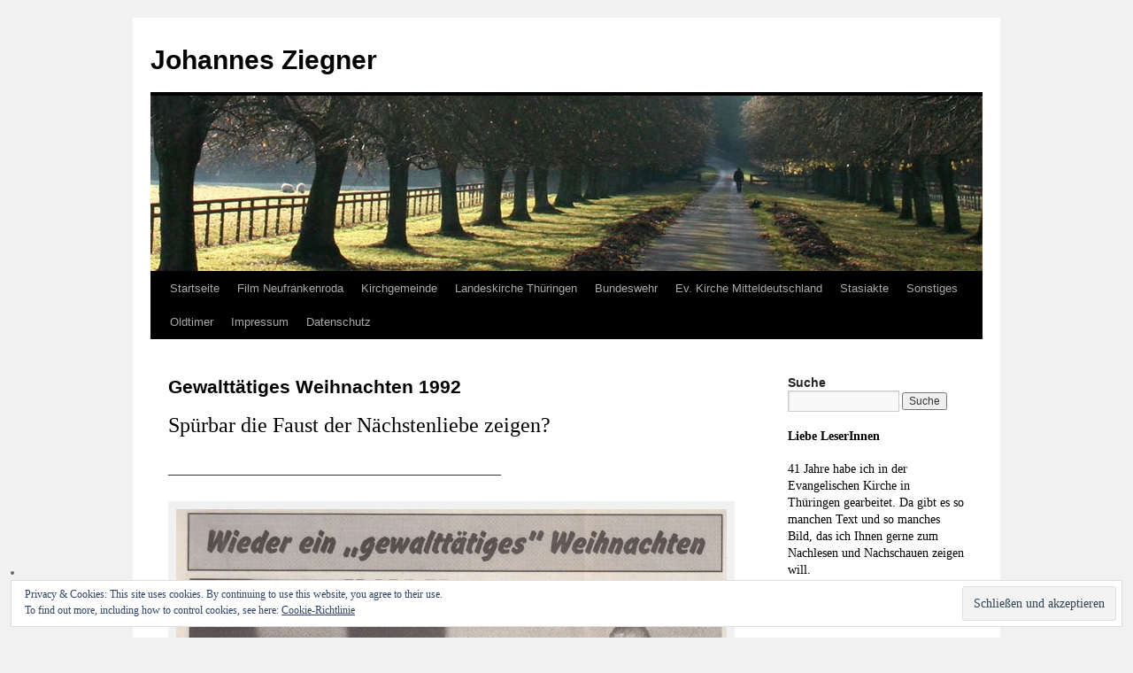

--- FILE ---
content_type: text/html; charset=UTF-8
request_url: https://www.johannes-ziegner.de/kirchgemeinde/crock-oberwind/gewalttaetiges-weihnachten-1992/
body_size: 16915
content:
<!DOCTYPE html>
<html lang="de-DE">
<head>
<meta charset="UTF-8" />
<title>
Gewalttätiges Weihnachten 1992 | Johannes Ziegner	</title>
<link rel="profile" href="https://gmpg.org/xfn/11" />
<!-- <link rel="stylesheet" type="text/css" media="all" href="https://www.johannes-ziegner.de/wp-content/themes/twentyten/style.css?ver=20240716" /> -->
<link rel="pingback" href="https://www.johannes-ziegner.de/xmlrpc.php">
<meta name='robots' content='max-image-preview:large' />
<link rel='dns-prefetch' href='//www.johannes-ziegner.de' />
<link rel='dns-prefetch' href='//stats.wp.com' />
<link rel='dns-prefetch' href='//v0.wordpress.com' />
<link rel='dns-prefetch' href='//i0.wp.com' />
<link rel="alternate" type="application/rss+xml" title="Johannes Ziegner &raquo; Feed" href="https://www.johannes-ziegner.de/feed/" />
<link rel="alternate" type="application/rss+xml" title="Johannes Ziegner &raquo; Kommentar-Feed" href="https://www.johannes-ziegner.de/comments/feed/" />
<!-- <link rel='stylesheet' id='wp-block-library-css' href='https://www.johannes-ziegner.de/wp-includes/css/dist/block-library/style.min.css?ver=6.6.1' type='text/css' media='all' /> -->
<link rel="stylesheet" type="text/css" href="//www.johannes-ziegner.de/wp-content/cache/wpfc-minified/7khzlevn/602s5.css" media="all"/>
<style id='wp-block-library-theme-inline-css' type='text/css'>
.wp-block-audio :where(figcaption){color:#555;font-size:13px;text-align:center}.is-dark-theme .wp-block-audio :where(figcaption){color:#ffffffa6}.wp-block-audio{margin:0 0 1em}.wp-block-code{border:1px solid #ccc;border-radius:4px;font-family:Menlo,Consolas,monaco,monospace;padding:.8em 1em}.wp-block-embed :where(figcaption){color:#555;font-size:13px;text-align:center}.is-dark-theme .wp-block-embed :where(figcaption){color:#ffffffa6}.wp-block-embed{margin:0 0 1em}.blocks-gallery-caption{color:#555;font-size:13px;text-align:center}.is-dark-theme .blocks-gallery-caption{color:#ffffffa6}:root :where(.wp-block-image figcaption){color:#555;font-size:13px;text-align:center}.is-dark-theme :root :where(.wp-block-image figcaption){color:#ffffffa6}.wp-block-image{margin:0 0 1em}.wp-block-pullquote{border-bottom:4px solid;border-top:4px solid;color:currentColor;margin-bottom:1.75em}.wp-block-pullquote cite,.wp-block-pullquote footer,.wp-block-pullquote__citation{color:currentColor;font-size:.8125em;font-style:normal;text-transform:uppercase}.wp-block-quote{border-left:.25em solid;margin:0 0 1.75em;padding-left:1em}.wp-block-quote cite,.wp-block-quote footer{color:currentColor;font-size:.8125em;font-style:normal;position:relative}.wp-block-quote.has-text-align-right{border-left:none;border-right:.25em solid;padding-left:0;padding-right:1em}.wp-block-quote.has-text-align-center{border:none;padding-left:0}.wp-block-quote.is-large,.wp-block-quote.is-style-large,.wp-block-quote.is-style-plain{border:none}.wp-block-search .wp-block-search__label{font-weight:700}.wp-block-search__button{border:1px solid #ccc;padding:.375em .625em}:where(.wp-block-group.has-background){padding:1.25em 2.375em}.wp-block-separator.has-css-opacity{opacity:.4}.wp-block-separator{border:none;border-bottom:2px solid;margin-left:auto;margin-right:auto}.wp-block-separator.has-alpha-channel-opacity{opacity:1}.wp-block-separator:not(.is-style-wide):not(.is-style-dots){width:100px}.wp-block-separator.has-background:not(.is-style-dots){border-bottom:none;height:1px}.wp-block-separator.has-background:not(.is-style-wide):not(.is-style-dots){height:2px}.wp-block-table{margin:0 0 1em}.wp-block-table td,.wp-block-table th{word-break:normal}.wp-block-table :where(figcaption){color:#555;font-size:13px;text-align:center}.is-dark-theme .wp-block-table :where(figcaption){color:#ffffffa6}.wp-block-video :where(figcaption){color:#555;font-size:13px;text-align:center}.is-dark-theme .wp-block-video :where(figcaption){color:#ffffffa6}.wp-block-video{margin:0 0 1em}:root :where(.wp-block-template-part.has-background){margin-bottom:0;margin-top:0;padding:1.25em 2.375em}
</style>
<!-- <link rel='stylesheet' id='mediaelement-css' href='https://www.johannes-ziegner.de/wp-includes/js/mediaelement/mediaelementplayer-legacy.min.css?ver=4.2.17' type='text/css' media='all' /> -->
<!-- <link rel='stylesheet' id='wp-mediaelement-css' href='https://www.johannes-ziegner.de/wp-includes/js/mediaelement/wp-mediaelement.min.css?ver=6.6.1' type='text/css' media='all' /> -->
<link rel="stylesheet" type="text/css" href="//www.johannes-ziegner.de/wp-content/cache/wpfc-minified/fqd0jz89/2bx18.css" media="all"/>
<style id='jetpack-sharing-buttons-style-inline-css' type='text/css'>
.jetpack-sharing-buttons__services-list{display:flex;flex-direction:row;flex-wrap:wrap;gap:0;list-style-type:none;margin:5px;padding:0}.jetpack-sharing-buttons__services-list.has-small-icon-size{font-size:12px}.jetpack-sharing-buttons__services-list.has-normal-icon-size{font-size:16px}.jetpack-sharing-buttons__services-list.has-large-icon-size{font-size:24px}.jetpack-sharing-buttons__services-list.has-huge-icon-size{font-size:36px}@media print{.jetpack-sharing-buttons__services-list{display:none!important}}.editor-styles-wrapper .wp-block-jetpack-sharing-buttons{gap:0;padding-inline-start:0}ul.jetpack-sharing-buttons__services-list.has-background{padding:1.25em 2.375em}
</style>
<style id='classic-theme-styles-inline-css' type='text/css'>
/*! This file is auto-generated */
.wp-block-button__link{color:#fff;background-color:#32373c;border-radius:9999px;box-shadow:none;text-decoration:none;padding:calc(.667em + 2px) calc(1.333em + 2px);font-size:1.125em}.wp-block-file__button{background:#32373c;color:#fff;text-decoration:none}
</style>
<style id='global-styles-inline-css' type='text/css'>
:root{--wp--preset--aspect-ratio--square: 1;--wp--preset--aspect-ratio--4-3: 4/3;--wp--preset--aspect-ratio--3-4: 3/4;--wp--preset--aspect-ratio--3-2: 3/2;--wp--preset--aspect-ratio--2-3: 2/3;--wp--preset--aspect-ratio--16-9: 16/9;--wp--preset--aspect-ratio--9-16: 9/16;--wp--preset--color--black: #000;--wp--preset--color--cyan-bluish-gray: #abb8c3;--wp--preset--color--white: #fff;--wp--preset--color--pale-pink: #f78da7;--wp--preset--color--vivid-red: #cf2e2e;--wp--preset--color--luminous-vivid-orange: #ff6900;--wp--preset--color--luminous-vivid-amber: #fcb900;--wp--preset--color--light-green-cyan: #7bdcb5;--wp--preset--color--vivid-green-cyan: #00d084;--wp--preset--color--pale-cyan-blue: #8ed1fc;--wp--preset--color--vivid-cyan-blue: #0693e3;--wp--preset--color--vivid-purple: #9b51e0;--wp--preset--color--blue: #0066cc;--wp--preset--color--medium-gray: #666;--wp--preset--color--light-gray: #f1f1f1;--wp--preset--gradient--vivid-cyan-blue-to-vivid-purple: linear-gradient(135deg,rgba(6,147,227,1) 0%,rgb(155,81,224) 100%);--wp--preset--gradient--light-green-cyan-to-vivid-green-cyan: linear-gradient(135deg,rgb(122,220,180) 0%,rgb(0,208,130) 100%);--wp--preset--gradient--luminous-vivid-amber-to-luminous-vivid-orange: linear-gradient(135deg,rgba(252,185,0,1) 0%,rgba(255,105,0,1) 100%);--wp--preset--gradient--luminous-vivid-orange-to-vivid-red: linear-gradient(135deg,rgba(255,105,0,1) 0%,rgb(207,46,46) 100%);--wp--preset--gradient--very-light-gray-to-cyan-bluish-gray: linear-gradient(135deg,rgb(238,238,238) 0%,rgb(169,184,195) 100%);--wp--preset--gradient--cool-to-warm-spectrum: linear-gradient(135deg,rgb(74,234,220) 0%,rgb(151,120,209) 20%,rgb(207,42,186) 40%,rgb(238,44,130) 60%,rgb(251,105,98) 80%,rgb(254,248,76) 100%);--wp--preset--gradient--blush-light-purple: linear-gradient(135deg,rgb(255,206,236) 0%,rgb(152,150,240) 100%);--wp--preset--gradient--blush-bordeaux: linear-gradient(135deg,rgb(254,205,165) 0%,rgb(254,45,45) 50%,rgb(107,0,62) 100%);--wp--preset--gradient--luminous-dusk: linear-gradient(135deg,rgb(255,203,112) 0%,rgb(199,81,192) 50%,rgb(65,88,208) 100%);--wp--preset--gradient--pale-ocean: linear-gradient(135deg,rgb(255,245,203) 0%,rgb(182,227,212) 50%,rgb(51,167,181) 100%);--wp--preset--gradient--electric-grass: linear-gradient(135deg,rgb(202,248,128) 0%,rgb(113,206,126) 100%);--wp--preset--gradient--midnight: linear-gradient(135deg,rgb(2,3,129) 0%,rgb(40,116,252) 100%);--wp--preset--font-size--small: 13px;--wp--preset--font-size--medium: 20px;--wp--preset--font-size--large: 36px;--wp--preset--font-size--x-large: 42px;--wp--preset--spacing--20: 0.44rem;--wp--preset--spacing--30: 0.67rem;--wp--preset--spacing--40: 1rem;--wp--preset--spacing--50: 1.5rem;--wp--preset--spacing--60: 2.25rem;--wp--preset--spacing--70: 3.38rem;--wp--preset--spacing--80: 5.06rem;--wp--preset--shadow--natural: 6px 6px 9px rgba(0, 0, 0, 0.2);--wp--preset--shadow--deep: 12px 12px 50px rgba(0, 0, 0, 0.4);--wp--preset--shadow--sharp: 6px 6px 0px rgba(0, 0, 0, 0.2);--wp--preset--shadow--outlined: 6px 6px 0px -3px rgba(255, 255, 255, 1), 6px 6px rgba(0, 0, 0, 1);--wp--preset--shadow--crisp: 6px 6px 0px rgba(0, 0, 0, 1);}:where(.is-layout-flex){gap: 0.5em;}:where(.is-layout-grid){gap: 0.5em;}body .is-layout-flex{display: flex;}.is-layout-flex{flex-wrap: wrap;align-items: center;}.is-layout-flex > :is(*, div){margin: 0;}body .is-layout-grid{display: grid;}.is-layout-grid > :is(*, div){margin: 0;}:where(.wp-block-columns.is-layout-flex){gap: 2em;}:where(.wp-block-columns.is-layout-grid){gap: 2em;}:where(.wp-block-post-template.is-layout-flex){gap: 1.25em;}:where(.wp-block-post-template.is-layout-grid){gap: 1.25em;}.has-black-color{color: var(--wp--preset--color--black) !important;}.has-cyan-bluish-gray-color{color: var(--wp--preset--color--cyan-bluish-gray) !important;}.has-white-color{color: var(--wp--preset--color--white) !important;}.has-pale-pink-color{color: var(--wp--preset--color--pale-pink) !important;}.has-vivid-red-color{color: var(--wp--preset--color--vivid-red) !important;}.has-luminous-vivid-orange-color{color: var(--wp--preset--color--luminous-vivid-orange) !important;}.has-luminous-vivid-amber-color{color: var(--wp--preset--color--luminous-vivid-amber) !important;}.has-light-green-cyan-color{color: var(--wp--preset--color--light-green-cyan) !important;}.has-vivid-green-cyan-color{color: var(--wp--preset--color--vivid-green-cyan) !important;}.has-pale-cyan-blue-color{color: var(--wp--preset--color--pale-cyan-blue) !important;}.has-vivid-cyan-blue-color{color: var(--wp--preset--color--vivid-cyan-blue) !important;}.has-vivid-purple-color{color: var(--wp--preset--color--vivid-purple) !important;}.has-black-background-color{background-color: var(--wp--preset--color--black) !important;}.has-cyan-bluish-gray-background-color{background-color: var(--wp--preset--color--cyan-bluish-gray) !important;}.has-white-background-color{background-color: var(--wp--preset--color--white) !important;}.has-pale-pink-background-color{background-color: var(--wp--preset--color--pale-pink) !important;}.has-vivid-red-background-color{background-color: var(--wp--preset--color--vivid-red) !important;}.has-luminous-vivid-orange-background-color{background-color: var(--wp--preset--color--luminous-vivid-orange) !important;}.has-luminous-vivid-amber-background-color{background-color: var(--wp--preset--color--luminous-vivid-amber) !important;}.has-light-green-cyan-background-color{background-color: var(--wp--preset--color--light-green-cyan) !important;}.has-vivid-green-cyan-background-color{background-color: var(--wp--preset--color--vivid-green-cyan) !important;}.has-pale-cyan-blue-background-color{background-color: var(--wp--preset--color--pale-cyan-blue) !important;}.has-vivid-cyan-blue-background-color{background-color: var(--wp--preset--color--vivid-cyan-blue) !important;}.has-vivid-purple-background-color{background-color: var(--wp--preset--color--vivid-purple) !important;}.has-black-border-color{border-color: var(--wp--preset--color--black) !important;}.has-cyan-bluish-gray-border-color{border-color: var(--wp--preset--color--cyan-bluish-gray) !important;}.has-white-border-color{border-color: var(--wp--preset--color--white) !important;}.has-pale-pink-border-color{border-color: var(--wp--preset--color--pale-pink) !important;}.has-vivid-red-border-color{border-color: var(--wp--preset--color--vivid-red) !important;}.has-luminous-vivid-orange-border-color{border-color: var(--wp--preset--color--luminous-vivid-orange) !important;}.has-luminous-vivid-amber-border-color{border-color: var(--wp--preset--color--luminous-vivid-amber) !important;}.has-light-green-cyan-border-color{border-color: var(--wp--preset--color--light-green-cyan) !important;}.has-vivid-green-cyan-border-color{border-color: var(--wp--preset--color--vivid-green-cyan) !important;}.has-pale-cyan-blue-border-color{border-color: var(--wp--preset--color--pale-cyan-blue) !important;}.has-vivid-cyan-blue-border-color{border-color: var(--wp--preset--color--vivid-cyan-blue) !important;}.has-vivid-purple-border-color{border-color: var(--wp--preset--color--vivid-purple) !important;}.has-vivid-cyan-blue-to-vivid-purple-gradient-background{background: var(--wp--preset--gradient--vivid-cyan-blue-to-vivid-purple) !important;}.has-light-green-cyan-to-vivid-green-cyan-gradient-background{background: var(--wp--preset--gradient--light-green-cyan-to-vivid-green-cyan) !important;}.has-luminous-vivid-amber-to-luminous-vivid-orange-gradient-background{background: var(--wp--preset--gradient--luminous-vivid-amber-to-luminous-vivid-orange) !important;}.has-luminous-vivid-orange-to-vivid-red-gradient-background{background: var(--wp--preset--gradient--luminous-vivid-orange-to-vivid-red) !important;}.has-very-light-gray-to-cyan-bluish-gray-gradient-background{background: var(--wp--preset--gradient--very-light-gray-to-cyan-bluish-gray) !important;}.has-cool-to-warm-spectrum-gradient-background{background: var(--wp--preset--gradient--cool-to-warm-spectrum) !important;}.has-blush-light-purple-gradient-background{background: var(--wp--preset--gradient--blush-light-purple) !important;}.has-blush-bordeaux-gradient-background{background: var(--wp--preset--gradient--blush-bordeaux) !important;}.has-luminous-dusk-gradient-background{background: var(--wp--preset--gradient--luminous-dusk) !important;}.has-pale-ocean-gradient-background{background: var(--wp--preset--gradient--pale-ocean) !important;}.has-electric-grass-gradient-background{background: var(--wp--preset--gradient--electric-grass) !important;}.has-midnight-gradient-background{background: var(--wp--preset--gradient--midnight) !important;}.has-small-font-size{font-size: var(--wp--preset--font-size--small) !important;}.has-medium-font-size{font-size: var(--wp--preset--font-size--medium) !important;}.has-large-font-size{font-size: var(--wp--preset--font-size--large) !important;}.has-x-large-font-size{font-size: var(--wp--preset--font-size--x-large) !important;}
:where(.wp-block-post-template.is-layout-flex){gap: 1.25em;}:where(.wp-block-post-template.is-layout-grid){gap: 1.25em;}
:where(.wp-block-columns.is-layout-flex){gap: 2em;}:where(.wp-block-columns.is-layout-grid){gap: 2em;}
:root :where(.wp-block-pullquote){font-size: 1.5em;line-height: 1.6;}
</style>
<!-- <link rel='stylesheet' id='twentyten-block-style-css' href='https://www.johannes-ziegner.de/wp-content/themes/twentyten/blocks.css?ver=20230627' type='text/css' media='all' /> -->
<!-- <link rel='stylesheet' id='recent-posts-widget-with-thumbnails-public-style-css' href='https://www.johannes-ziegner.de/wp-content/plugins/recent-posts-widget-with-thumbnails/public.css?ver=7.1.1' type='text/css' media='all' /> -->
<!-- <link rel='stylesheet' id='jetpack_css-css' href='https://www.johannes-ziegner.de/wp-content/plugins/jetpack/css/jetpack.css?ver=13.7' type='text/css' media='all' /> -->
<link rel="stylesheet" type="text/css" href="//www.johannes-ziegner.de/wp-content/cache/wpfc-minified/96osdgn2/2bx18.css" media="all"/>
<link rel="https://api.w.org/" href="https://www.johannes-ziegner.de/wp-json/" /><link rel="alternate" title="JSON" type="application/json" href="https://www.johannes-ziegner.de/wp-json/wp/v2/pages/8679" /><link rel="EditURI" type="application/rsd+xml" title="RSD" href="https://www.johannes-ziegner.de/xmlrpc.php?rsd" />
<meta name="generator" content="WordPress 6.6.1" />
<link rel="canonical" href="https://www.johannes-ziegner.de/kirchgemeinde/crock-oberwind/gewalttaetiges-weihnachten-1992/" />
<link rel='shortlink' href='https://wp.me/P7kleC-2fZ' />
<link rel="alternate" title="oEmbed (JSON)" type="application/json+oembed" href="https://www.johannes-ziegner.de/wp-json/oembed/1.0/embed?url=https%3A%2F%2Fwww.johannes-ziegner.de%2Fkirchgemeinde%2Fcrock-oberwind%2Fgewalttaetiges-weihnachten-1992%2F" />
<link rel="alternate" title="oEmbed (XML)" type="text/xml+oembed" href="https://www.johannes-ziegner.de/wp-json/oembed/1.0/embed?url=https%3A%2F%2Fwww.johannes-ziegner.de%2Fkirchgemeinde%2Fcrock-oberwind%2Fgewalttaetiges-weihnachten-1992%2F&#038;format=xml" />
<style>/* CSS added by WP Meta and Date Remover*/.entry-meta {display:none !important;}
.home .entry-meta { display: none; }
.entry-footer {display:none !important;}
.home .entry-footer { display: none; }</style>	<style>img#wpstats{display:none}</style>
</head>
<body class="page-template-default page page-id-8679 page-child parent-pageid-958">
<div id="wrapper" class="hfeed">
<div id="header">
<div id="masthead">
<div id="branding" role="banner">
<div id="site-title">
<span>
<a href="https://www.johannes-ziegner.de/" rel="home">Johannes Ziegner</a>
</span>
</div>
<div id="site-description"></div>
<img src="https://www.johannes-ziegner.de/wp-content/themes/twentyten/images/headers/path.jpg" width="940" height="198" alt="Johannes Ziegner" decoding="async" fetchpriority="high" />			</div><!-- #branding -->
<div id="access" role="navigation">
<div class="skip-link screen-reader-text"><a href="#content">Zum Inhalt springen</a></div>
<div class="menu-header"><ul id="menu-indiv-menue" class="menu"><li id="menu-item-5333" class="menu-item menu-item-type-custom menu-item-object-custom menu-item-home menu-item-5333"><a href="https://www.johannes-ziegner.de/">Startseite</a></li>
<li id="menu-item-10180" class="menu-item menu-item-type-taxonomy menu-item-object-category menu-item-has-children menu-item-10180"><a href="https://www.johannes-ziegner.de/category/ich-will-bauer-werden/">Film Neufrankenroda</a>
<ul class="sub-menu">
<li id="menu-item-10086" class="menu-item menu-item-type-post_type menu-item-object-post menu-item-10086"><a href="https://www.johannes-ziegner.de/ich-will-bauer-werden/buchveroeffentlichung-2015/">„Ich will Bauer werden“</a></li>
<li id="menu-item-10090" class="menu-item menu-item-type-post_type menu-item-object-post menu-item-10090"><a href="https://www.johannes-ziegner.de/ich-will-bauer-werden/filmplakat-2016/">Filmplakat 2016</a></li>
<li id="menu-item-10098" class="menu-item menu-item-type-post_type menu-item-object-post menu-item-10098"><a href="https://www.johannes-ziegner.de/ich-will-bauer-werden/der-film-ich-will-bauer-werden/">Der Film „Ich will Bauer werden“</a></li>
<li id="menu-item-10105" class="menu-item menu-item-type-post_type menu-item-object-post menu-item-10105"><a href="https://www.johannes-ziegner.de/ich-will-bauer-werden/filmset-und-premiere/">Filmset und Premiere</a></li>
<li id="menu-item-10110" class="menu-item menu-item-type-post_type menu-item-object-post menu-item-10110"><a href="https://www.johannes-ziegner.de/ich-will-bauer-werden/suedthueringer-zeitung-suhl-2016/">„Südthüringer Zeitung“ Suhl 2016</a></li>
<li id="menu-item-10123" class="menu-item menu-item-type-post_type menu-item-object-post menu-item-10123"><a href="https://www.johannes-ziegner.de/ich-will-bauer-werden/gothaer-allgemeine-2016/">„Gothaer Allgemeine“ 2016</a></li>
<li id="menu-item-10133" class="menu-item menu-item-type-post_type menu-item-object-post menu-item-10133"><a href="https://www.johannes-ziegner.de/ich-will-bauer-werden/bauern-zeitung-2017/">„Bauern-Zeitung“ 2017</a></li>
<li id="menu-item-10143" class="menu-item menu-item-type-post_type menu-item-object-post menu-item-10143"><a href="https://www.johannes-ziegner.de/ich-will-bauer-werden/grosses-kino-am-martin-luther-gymnasium/">Großes Kino am Martin-Luther-Gymnasium</a></li>
<li id="menu-item-10149" class="menu-item menu-item-type-post_type menu-item-object-post menu-item-10149"><a href="https://www.johannes-ziegner.de/ich-will-bauer-werden/arbeitszeugnis-christoph-ziegner-1946/">Arbeitszeugnis Christoph Ziegner 1946</a></li>
<li id="menu-item-10155" class="menu-item menu-item-type-post_type menu-item-object-post menu-item-10155"><a href="https://www.johannes-ziegner.de/ich-will-bauer-werden/besatzungsmacht-neufrankenroda-1945/">Besatzungsmacht Neufrankenroda 1945</a></li>
</ul>
</li>
<li id="menu-item-7219" class="menu-item menu-item-type-taxonomy menu-item-object-category menu-item-has-children menu-item-7219"><a href="https://www.johannes-ziegner.de/category/kirchgemeinde/">Kirchgemeinde</a>
<ul class="sub-menu">
<li id="menu-item-7259" class="menu-item menu-item-type-taxonomy menu-item-object-category menu-item-has-children menu-item-7259"><a href="https://www.johannes-ziegner.de/category/kirchgemeinde/crock-oberwind/">Crock-Oberwind</a>
<ul class="sub-menu">
<li id="menu-item-9637" class="menu-item menu-item-type-post_type menu-item-object-post menu-item-9637"><a href="https://www.johannes-ziegner.de/kirchgemeinde/crock-oberwind/bilder-kirchgemeinde-crock/">Bilder Kirchgemeinde Crock</a></li>
<li id="menu-item-8836" class="menu-item menu-item-type-post_type menu-item-object-post menu-item-8836"><a href="https://www.johannes-ziegner.de/kirchgemeinde/crock-oberwind/urkunde-crock-1152/">Urkunde Crock 1152</a></li>
<li id="menu-item-8841" class="menu-item menu-item-type-post_type menu-item-object-post menu-item-8841"><a href="https://www.johannes-ziegner.de/kirchgemeinde/crock-oberwind/schenkungsurkunde-1353/">Schenkungsurkunde von 1353</a></li>
<li id="menu-item-8808" class="menu-item menu-item-type-post_type menu-item-object-post menu-item-has-children menu-item-8808"><a href="https://www.johannes-ziegner.de/kirchgemeinde/crock-oberwind/crocker-pfarrhaus-1980-1994/">Crocker Pfarrhaus / Pfarrgarten 1980-1994</a>
<ul class="sub-menu">
<li id="menu-item-8513" class="menu-item menu-item-type-post_type menu-item-object-post menu-item-8513"><a href="https://www.johannes-ziegner.de/kirchgemeinde/crock-oberwind/ordination-pfarrer-ziegner-1982/">Ordination Pfarrer Ziegner 1982</a></li>
<li id="menu-item-8360" class="menu-item menu-item-type-post_type menu-item-object-post menu-item-has-children menu-item-8360"><a href="https://www.johannes-ziegner.de/kirchgemeinde/crock-oberwind/500-jahre-st-veit-kirche-crock-1989/">500 Jahre St.Veit-Kirche Crock 1989</a>
<ul class="sub-menu">
<li id="menu-item-8859" class="menu-item menu-item-type-post_type menu-item-object-post menu-item-8859"><a href="https://www.johannes-ziegner.de/allgemein/kirchensanierung-in-crock-1982-1985/">Renovierung Crocker Kirche 1982-1985</a></li>
<li id="menu-item-10591" class="menu-item menu-item-type-post_type menu-item-object-post menu-item-10591"><a href="https://www.johannes-ziegner.de/kirchgemeinde/crock-oberwind/christlicher-hauskalender-kirche-crock/">Christlicher Hauskalender Kirche Crock</a></li>
<li id="menu-item-10037" class="menu-item menu-item-type-post_type menu-item-object-post menu-item-10037"><a href="https://www.johannes-ziegner.de/kirchgemeinde/crock-oberwind/kirchenfest-crock-1983/">Kirchenfest Crock 1983</a></li>
<li id="menu-item-10016" class="menu-item menu-item-type-post_type menu-item-object-post menu-item-10016"><a href="https://www.johannes-ziegner.de/kirchgemeinde/crock-oberwind/glockenweihe-crock-1986/">Glockenweihe Crock 1986</a></li>
<li id="menu-item-10022" class="menu-item menu-item-type-post_type menu-item-object-post menu-item-10022"><a href="https://www.johannes-ziegner.de/kirchgemeinde/crock-oberwind/glockenturm-kirche-crock/">Glockenturm Kirche Crock</a></li>
<li id="menu-item-10671" class="menu-item menu-item-type-post_type menu-item-object-post menu-item-10671"><a href="https://www.johannes-ziegner.de/kirchgemeinde/crock-oberwind/glockenmotoren-st-veits-kirche-crock-kaputt-wie-weiter/">Glockenmotoren Kirche Crock 1987 kaputt, wie weiter ?</a></li>
<li id="menu-item-8865" class="menu-item menu-item-type-post_type menu-item-object-post menu-item-8865"><a href="https://www.johannes-ziegner.de/kirchgemeinde/crock-oberwind/bilder-renovierung-kirche-crock/">Bilder Renovierung Kirche Crock</a></li>
<li id="menu-item-8410" class="menu-item menu-item-type-post_type menu-item-object-post menu-item-8410"><a href="https://www.johannes-ziegner.de/kirchgemeinde/crock-oberwind/gedenktafel-renovierung-kirche-crock-1985/">Gedenktafel Renovierung Kirche Crock 1985</a></li>
<li id="menu-item-10027" class="menu-item menu-item-type-post_type menu-item-object-post menu-item-10027"><a href="https://www.johannes-ziegner.de/kirchgemeinde/crock-oberwind/wuppertaler-posaunenchor-kommt-1989/">Wuppertaler Posaunenchor kommt 1989</a></li>
<li id="menu-item-10002" class="menu-item menu-item-type-post_type menu-item-object-post menu-item-10002"><a href="https://www.johannes-ziegner.de/kirchgemeinde/crock-oberwind/500-jahre-st-veits-kirche-crock-2-festwochen/">500 Jahre St. Veits-Kirche Crock – 2 Festwochen</a></li>
<li id="menu-item-10006" class="menu-item menu-item-type-post_type menu-item-object-post menu-item-10006"><a href="https://www.johannes-ziegner.de/kirchgemeinde/crock-oberwind/festwoche-kirche-crock-1989-kinderprogramm/">Festwoche Kirche Crock 1989 – Kinderprogramm</a></li>
<li id="menu-item-9038" class="menu-item menu-item-type-post_type menu-item-object-post menu-item-9038"><a href="https://www.johannes-ziegner.de/kirchgemeinde/crock-oberwind/der-nikolaus-kommt-nach-crock-1983/">Der Nikolaus kommt nach Crock 1983</a></li>
<li id="menu-item-9016" class="menu-item menu-item-type-post_type menu-item-object-post menu-item-9016"><a href="https://www.johannes-ziegner.de/kirchgemeinde/crock-oberwind/kirchenfest-crock-1984/">Kirchenfest Crock 1984</a></li>
<li id="menu-item-9224" class="menu-item menu-item-type-post_type menu-item-object-post menu-item-9224"><a href="https://www.johannes-ziegner.de/kirchgemeinde/crock-oberwind/crocker-frauenkreis-gustav-adolf-werk/">Crocker Frauenkreis (Gustav-Adolf-Werk)</a></li>
<li id="menu-item-9304" class="menu-item menu-item-type-post_type menu-item-object-post menu-item-9304"><a href="https://www.johannes-ziegner.de/allgemein/presseschau-jahrhundertfeier-kirche-crock-1989/">Presseschau Jahrhundertfeier Kirche Crock 1989</a></li>
<li id="menu-item-8823" class="menu-item menu-item-type-post_type menu-item-object-post menu-item-8823"><a href="https://www.johannes-ziegner.de/kirchgemeinde/crock-oberwind/lutherbild-kirche-crock/">Lutherbild Kirche Crock</a></li>
<li id="menu-item-9539" class="menu-item menu-item-type-post_type menu-item-object-post menu-item-9539"><a href="https://www.johannes-ziegner.de/kirchgemeinde/crock-oberwind/die-kirchen-medaille/">Die Kirchen – Medaille</a></li>
<li id="menu-item-8737" class="menu-item menu-item-type-post_type menu-item-object-post menu-item-8737"><a href="https://www.johannes-ziegner.de/allgemein/mauerbau-kirche-crock-1987/">Mauerbau – Kirche Crock 1987</a></li>
<li id="menu-item-8845" class="menu-item menu-item-type-post_type menu-item-object-post menu-item-8845"><a href="https://www.johannes-ziegner.de/kirchgemeinde/crock-oberwind/sonnenuhr-an-crocker-kirche/">Sonnenuhr an Crocker Kirche</a></li>
<li id="menu-item-10033" class="menu-item menu-item-type-post_type menu-item-object-post menu-item-10033"><a href="https://www.johannes-ziegner.de/kirchgemeinde/crock-oberwind/kirchlicher-unterricht-mit-kindern-kirche-crock/">Kirchlicher Unterricht mit Kindern – Kirche Crock</a></li>
</ul>
</li>
<li id="menu-item-10229" class="menu-item menu-item-type-post_type menu-item-object-post menu-item-10229"><a href="https://www.johannes-ziegner.de/kirchgemeinde/crock-oberwind/kuesterhaus-pfarramt-crock/">Küsterhaus Pfarramt Crock</a></li>
<li id="menu-item-8821" class="menu-item menu-item-type-post_type menu-item-object-post menu-item-8821"><a href="https://www.johannes-ziegner.de/kirchgemeinde/crock-oberwind/das-hausbuch/">Das „Hausbuch“</a></li>
<li id="menu-item-10068" class="menu-item menu-item-type-post_type menu-item-object-post menu-item-10068"><a href="https://www.johannes-ziegner.de/kirchgemeinde/crock-oberwind/besuchsfall-ruth-zutt-brd/">„Besuchsfall“ Ruth Zutt / BRD</a></li>
<li id="menu-item-8348" class="menu-item menu-item-type-post_type menu-item-object-post menu-item-8348"><a href="https://www.johannes-ziegner.de/kirchgemeinde/crock-oberwind/schneewinter-in-crock/">Schneewinter in Crock</a></li>
<li id="menu-item-10045" class="menu-item menu-item-type-post_type menu-item-object-post menu-item-10045"><a href="https://www.johannes-ziegner.de/kirchgemeinde/crock-oberwind/crocker-kinderchor-in-der-kirchgemeinde/">Crocker Kinderchor in der Kirchgemeinde</a></li>
<li id="menu-item-8866" class="menu-item menu-item-type-post_type menu-item-object-post menu-item-8866"><a href="https://www.johannes-ziegner.de/kirchgemeinde/crock-oberwind/aus-der-ddr-stasiakte/">Aus der DDR-Stasiakte (1981)</a></li>
<li id="menu-item-8363" class="menu-item menu-item-type-post_type menu-item-object-post menu-item-8363"><a href="https://www.johannes-ziegner.de/allgemein/wissenschaftliche-hausarbeit-1982/">Wissenschaftliche Hausarbeit: Taufe</a></li>
</ul>
</li>
<li id="menu-item-10049" class="menu-item menu-item-type-post_type menu-item-object-post menu-item-10049"><a href="https://www.johannes-ziegner.de/kirchgemeinde/crock-oberwind/predigerseminar-in-kirchgemeinde-crock-1981/">Predigerseminar in Kirchgemeinde Crock 1981</a></li>
<li id="menu-item-9228" class="menu-item menu-item-type-post_type menu-item-object-post menu-item-9228"><a href="https://www.johannes-ziegner.de/kirchgemeinde/crock-oberwind/gustav-adolf-jahresfest-1988-crock/">Gustav-Adolf-Jahresfest 1988 Crock</a></li>
<li id="menu-item-8342" class="menu-item menu-item-type-post_type menu-item-object-post menu-item-8342"><a href="https://www.johannes-ziegner.de/kirchgemeinde/crock-oberwind/friedensgebet-1989-in-eisfeld/">Friedensgebet 1989 in Eisfeld</a></li>
<li id="menu-item-8760" class="menu-item menu-item-type-post_type menu-item-object-post menu-item-8760"><a href="https://www.johannes-ziegner.de/kirchgemeinde/crock-oberwind/sorgen-mit-vereinigung/">Plötzlich haben wir andere Sorgen</a></li>
<li id="menu-item-10371" class="menu-item menu-item-type-post_type menu-item-object-post menu-item-10371"><a href="https://www.johannes-ziegner.de/kirchgemeinde/crock-oberwind/wie-weiter-mit-christlicher-kinderarbeit/">Wie weiter mit christlicher Kinderarbeit?</a></li>
<li id="menu-item-8988" class="menu-item menu-item-type-post_type menu-item-object-post menu-item-8988"><a href="https://www.johannes-ziegner.de/kirchgemeinde/crock-oberwind/betrachtung-zum-jahreswechsel-1991-1992/">Betrachtung zum Jahreswechsel 1991/1992</a></li>
<li id="menu-item-8746" class="menu-item menu-item-type-post_type menu-item-object-post menu-item-8746"><a href="https://www.johannes-ziegner.de/kirchgemeinde/crock-oberwind/kirchgemeinde-crock-in-der-zeitung-1992/">Kirchgemeinde Crock in der Zeitung 1992</a></li>
<li id="menu-item-8346" class="menu-item menu-item-type-post_type menu-item-object-post menu-item-8346"><a href="https://www.johannes-ziegner.de/kirchgemeinde/crock-oberwind/wahlveranstaltung-zur-nationalen-front-1989-in-crock/">„Nationale Front“ 1989 in Crock</a></li>
<li id="menu-item-8364" class="menu-item menu-item-type-post_type menu-item-object-post menu-item-8364"><a href="https://www.johannes-ziegner.de/kirchgemeinde/crock-oberwind/hollaendisches-fernsehen-1989-in-crock/">Holländisches Fernsehen 1989 / 1993 in Crock</a></li>
<li id="menu-item-8345" class="menu-item menu-item-type-post_type menu-item-object-post menu-item-8345"><a href="https://www.johannes-ziegner.de/kirchgemeinde/crock-oberwind/ddr-kommunalwahl-1990/">DDR Kommunalwahl 1990</a></li>
<li id="menu-item-8949" class="menu-item menu-item-type-post_type menu-item-object-post menu-item-8949"><a href="https://www.johannes-ziegner.de/kirchgemeinde/crock-oberwind/franz-prinz-von-hohenzollern-in-crock/">Franz Prinz von Hohenzollern in Crock</a></li>
<li id="menu-item-8347" class="menu-item menu-item-type-post_type menu-item-object-post menu-item-has-children menu-item-8347"><a href="https://www.johannes-ziegner.de/kirchgemeinde/crock-oberwind/die-crocker-schule-von-johannes-ziegner/">Eklat zum Crocker Schuljubiläum 1991</a>
<ul class="sub-menu">
<li id="menu-item-9977" class="menu-item menu-item-type-post_type menu-item-object-post menu-item-9977"><a href="https://www.johannes-ziegner.de/kirchgemeinde/crock-oberwind/schule-in-crock-1591-1991/">Crock Schule 1591-1991</a></li>
<li id="menu-item-10530" class="menu-item menu-item-type-post_type menu-item-object-post menu-item-10530"><a href="https://www.johannes-ziegner.de/kirchgemeinde/crock-oberwind/crocker-schule-vortrag-29-05-1991/">Crocker Schule, Vortrag 29.05.1991</a></li>
<li id="menu-item-10529" class="menu-item menu-item-type-post_type menu-item-object-post menu-item-10529"><a href="https://www.johannes-ziegner.de/kirchgemeinde/crock-oberwind/crocker-schule/">Crocker Schule, Kreis Hildburghausen</a></li>
<li id="menu-item-10283" class="menu-item menu-item-type-post_type menu-item-object-post menu-item-10283"><a href="https://www.johannes-ziegner.de/kirchgemeinde/crock-oberwind/festansprache-crocker-schuljubilaeum-1991/">Festansprache Crocker Schuljubiläum 1991</a></li>
<li id="menu-item-8941" class="menu-item menu-item-type-post_type menu-item-object-post menu-item-8941"><a href="https://www.johannes-ziegner.de/kirchgemeinde/crock-oberwind/crocker-kontroverse-zum-schuljubilaeum/">Crocker Kontroverse zum Schuljubiläum</a></li>
<li id="menu-item-10454" class="menu-item menu-item-type-post_type menu-item-object-post menu-item-10454"><a href="https://www.johannes-ziegner.de/kirchgemeinde/crock-oberwind/fuer-und-wider-meiner-ansprache/">Für und wider meiner Ansprache</a></li>
<li id="menu-item-8934" class="menu-item menu-item-type-post_type menu-item-object-post menu-item-8934"><a href="https://www.johannes-ziegner.de/kirchgemeinde/crock-oberwind/schulheizung-juri-gagarin-oberschule-crock/">Schulheizung „Juri-Gagarin“ – Oberschule Crock</a></li>
<li id="menu-item-8739" class="menu-item menu-item-type-post_type menu-item-object-post menu-item-8739"><a href="https://www.johannes-ziegner.de/kirchgemeinde/crock-oberwind/religionsunterricht-hurra/">Religionsunterricht – Hurra!</a></li>
<li id="menu-item-8767" class="menu-item menu-item-type-post_type menu-item-object-post menu-item-8767"><a href="https://www.johannes-ziegner.de/kirchgemeinde/crock-oberwind/religionsunterricht-in-crock/">Religionsunterricht in Crock</a></li>
<li id="menu-item-10040" class="menu-item menu-item-type-post_type menu-item-object-post menu-item-10040"><a href="https://www.johannes-ziegner.de/kirchgemeinde/crock-oberwind/vokationsgottesdienst-in-crock-1994/">Vokationsgottesdienst in Crock 1994</a></li>
</ul>
</li>
<li id="menu-item-8343" class="menu-item menu-item-type-post_type menu-item-object-post menu-item-8343"><a href="https://www.johannes-ziegner.de/kirchgemeinde/crock-oberwind/visitation-kirchspiel-crock/">Visitation Kirchspiel Crock</a></li>
<li id="menu-item-8416" class="menu-item menu-item-type-post_type menu-item-object-post menu-item-has-children menu-item-8416"><a href="https://www.johannes-ziegner.de/kirchgemeinde/crock-oberwind/crocker-friedhof/">Crocker Friedhof</a>
<ul class="sub-menu">
<li id="menu-item-9996" class="menu-item menu-item-type-post_type menu-item-object-post menu-item-9996"><a href="https://www.johannes-ziegner.de/kirchgemeinde/crock-oberwind/3-weiber-grabstein-friedhof-crock/">3-Weiber-Grabstein Friedhof Crock</a></li>
<li id="menu-item-9210" class="menu-item menu-item-type-post_type menu-item-object-post menu-item-9210"><a href="https://www.johannes-ziegner.de/allgemein/weltkrieg-1914-denkmal-kirche-crock/">Weltkrieg 1914 – Denkmal Kirche Crock</a></li>
<li id="menu-item-9234" class="menu-item menu-item-type-post_type menu-item-object-post menu-item-9234"><a href="https://www.johannes-ziegner.de/kirchgemeinde/crock-oberwind/grabstein-wally-schwab-kirche-crock/">Grabstein Wally Schwab Kirche Crock</a></li>
<li id="menu-item-9218" class="menu-item menu-item-type-post_type menu-item-object-post menu-item-9218"><a href="https://www.johannes-ziegner.de/kirchgemeinde/crock-oberwind/wasserbrunnen-an-der-kirche-crock/">Wasserbrunnen an der Kirche Crock</a></li>
<li id="menu-item-9215" class="menu-item menu-item-type-post_type menu-item-object-post menu-item-9215"><a href="https://www.johannes-ziegner.de/kirchgemeinde/crock-oberwind/weltkriegs-graeber-1939-45-friedhof-crock/">Weltkriegs-Gräber 1939-45 Friedhof Crock</a></li>
</ul>
</li>
<li id="menu-item-8423" class="menu-item menu-item-type-taxonomy menu-item-object-category menu-item-has-children menu-item-8423"><a href="https://www.johannes-ziegner.de/category/kirchgemeinde/crock-oberwind/konzerte-kirche-crock/">Konzerte Kirche Crock</a>
<ul class="sub-menu">
<li id="menu-item-8514" class="menu-item menu-item-type-post_type menu-item-object-post menu-item-8514"><a href="https://www.johannes-ziegner.de/allgemein/konzerte-crocker-kirche-1980-1994/">Konzerte Crocker Kirche 1980-1994</a></li>
<li id="menu-item-9248" class="menu-item menu-item-type-post_type menu-item-object-post menu-item-9248"><a href="https://www.johannes-ziegner.de/kirchgemeinde/crock-oberwind/ludwig-guettler-in-crock-1989/">Ludwig Güttler in Crock 1989</a></li>
<li id="menu-item-8520" class="menu-item menu-item-type-post_type menu-item-object-page menu-item-8520"><a href="https://www.johannes-ziegner.de/ludwig-guettler-in-crock-1991/">Ludwig Güttler in Crock 1991</a></li>
<li id="menu-item-8521" class="menu-item menu-item-type-post_type menu-item-object-page menu-item-8521"><a href="https://www.johannes-ziegner.de/erfurt-andreas-kammerorchester-1984/">Erfurt, Andreas Kammerorchester 1984</a></li>
<li id="menu-item-8753" class="menu-item menu-item-type-post_type menu-item-object-post menu-item-8753"><a href="https://www.johannes-ziegner.de/kirchgemeinde/crock-oberwind/uttenreuther-chor-zu-besuch/">Uttenreuther Chor zu Besuch</a></li>
</ul>
</li>
<li id="menu-item-10664" class="menu-item menu-item-type-post_type menu-item-object-post menu-item-10664"><a href="https://www.johannes-ziegner.de/kirchgemeinde/crock-oberwind/der-feurige-wetterstrahl/">Unwetter in Crock</a></li>
<li id="menu-item-9002" class="menu-item menu-item-type-post_type menu-item-object-post menu-item-9002"><a href="https://www.johannes-ziegner.de/kirchgemeinde/crock-oberwind/hochwasser/">Hochwasser 1980 in Crock</a></li>
<li id="menu-item-8831" class="menu-item menu-item-type-post_type menu-item-object-post menu-item-8831"><a href="https://www.johannes-ziegner.de/kirchgemeinde/crock-oberwind/ruebenpflege-in-crock/">Rübenpflege in Crock 1982</a></li>
<li id="menu-item-8992" class="menu-item menu-item-type-post_type menu-item-object-post menu-item-8992"><a href="https://www.johannes-ziegner.de/kirchgemeinde/crock-oberwind/postkarten-von-crock/">Postkarten von Crock</a></li>
<li id="menu-item-8344" class="menu-item menu-item-type-post_type menu-item-object-post menu-item-8344"><a href="https://www.johannes-ziegner.de/kirchgemeinde/crock-oberwind/abschied-vom-pfarramt-crock-1994/">Abschied vom Pfarramt Crock 1994</a></li>
</ul>
</li>
<li id="menu-item-7221" class="menu-item menu-item-type-taxonomy menu-item-object-category menu-item-has-children menu-item-7221"><a href="https://www.johannes-ziegner.de/category/kirchgemeinde/hirschendorf/">Hirschendorf</a>
<ul class="sub-menu">
<li id="menu-item-8515" class="menu-item menu-item-type-post_type menu-item-object-post menu-item-8515"><a href="https://www.johannes-ziegner.de/kirchgemeinde/elektrische-glockenmotoren/">Elektrische Glockenmotoren</a></li>
<li id="menu-item-10481" class="menu-item menu-item-type-post_type menu-item-object-post menu-item-10481"><a href="https://www.johannes-ziegner.de/kirchgemeinde/kirchturmkugel-wird-saniert/">Kirchturmkugel wird saniert</a></li>
</ul>
</li>
<li id="menu-item-7325" class="menu-item menu-item-type-taxonomy menu-item-object-category menu-item-has-children menu-item-7325"><a href="https://www.johannes-ziegner.de/category/kirchgemeinde/waffenrod-hinterrod/">Waffenrod-Hinterrod</a>
<ul class="sub-menu">
<li id="menu-item-8516" class="menu-item menu-item-type-post_type menu-item-object-post menu-item-8516"><a href="https://www.johannes-ziegner.de/kirchgemeinde/elektrische-glockenmotoren/">Elektrische Glockenmotoren</a></li>
<li id="menu-item-10498" class="menu-item menu-item-type-post_type menu-item-object-post menu-item-10498"><a href="https://www.johannes-ziegner.de/kirchgemeinde/renovierung-kirche-waffenrod-hinterrod-1978/">Renovierung Kirche Waffenrod-Hinterrod (1978)</a></li>
</ul>
</li>
</ul>
</li>
<li id="menu-item-10689" class="menu-item menu-item-type-taxonomy menu-item-object-category menu-item-has-children menu-item-10689"><a href="https://www.johannes-ziegner.de/category/landeskirche-thueringen/">Landeskirche Thüringen</a>
<ul class="sub-menu">
<li id="menu-item-10579" class="menu-item menu-item-type-post_type menu-item-object-post menu-item-10579"><a href="https://www.johannes-ziegner.de/landeskirche-thueringen/das-schulreferat-im-landeskirchenamt/">Schulreferat im Landeskirchenamt</a></li>
<li id="menu-item-10407" class="menu-item menu-item-type-post_type menu-item-object-post menu-item-10407"><a href="https://www.johannes-ziegner.de/landeskirche-thueringen/arbeitsuebersicht-evangelisches-schulreferat-thueringen/">Arbeitsübersicht Evangelisches Schulreferat Thüringen</a></li>
<li id="menu-item-10393" class="menu-item menu-item-type-post_type menu-item-object-post menu-item-10393"><a href="https://www.johannes-ziegner.de/landeskirche-thueringen/werbung-fuer-evangelische-schulen-in-thueringen/">Werbung für Evangelische Schulen in Thüringen</a></li>
<li id="menu-item-6686" class="menu-item menu-item-type-post_type menu-item-object-page menu-item-has-children menu-item-6686"><a href="https://www.johannes-ziegner.de/schulreferat/evangelische-schulen/">Evangelische Schulen in Thüringen</a>
<ul class="sub-menu">
<li id="menu-item-9967" class="menu-item menu-item-type-post_type menu-item-object-post menu-item-9967"><a href="https://www.johannes-ziegner.de/landeskirche-thueringen/christliche-bildung-in-einer-saekularisierten-welt/">Christliche Bildung in einer säkularisierten Welt</a></li>
<li id="menu-item-9964" class="menu-item menu-item-type-post_type menu-item-object-post menu-item-9964"><a href="https://www.johannes-ziegner.de/landeskirche-thueringen/stark-fuer-das-leben-evangelischer-lehrertag/">„Stark für das Leben“ – Evangelischer Lehrertag</a></li>
<li id="menu-item-9960" class="menu-item menu-item-type-post_type menu-item-object-post menu-item-9960"><a href="https://www.johannes-ziegner.de/landeskirche-thueringen/integrative-beschulung-grundschule-gotha/">Integrative Beschulung Grundschule Gotha</a></li>
<li id="menu-item-9984" class="menu-item menu-item-type-post_type menu-item-object-post menu-item-9984"><a href="https://www.johannes-ziegner.de/landeskirche-thueringen/bildung-ist-investition-in-die-zukunft/">Bildung ist Investition in die Zukunft!</a></li>
<li id="menu-item-9972" class="menu-item menu-item-type-post_type menu-item-object-post menu-item-9972"><a href="https://www.johannes-ziegner.de/landeskirche-thueringen/pisa-worauf-warten-wir-noch/">PISA – Worauf warten wir noch?</a></li>
<li id="menu-item-9981" class="menu-item menu-item-type-post_type menu-item-object-post menu-item-9981"><a href="https://www.johannes-ziegner.de/landeskirche-thueringen/grusswort-10-jahre-gymnasium-jena/">Grußwort – 10 Jahre Gymnasium Jena</a></li>
</ul>
</li>
<li id="menu-item-6692" class="menu-item menu-item-type-post_type menu-item-object-page menu-item-has-children menu-item-6692"><a href="https://www.johannes-ziegner.de/schulreferat/religionsunterricht/">Religionsunterricht in Thüringen</a>
<ul class="sub-menu">
<li id="menu-item-9760" class="menu-item menu-item-type-post_type menu-item-object-post menu-item-9760"><a href="https://www.johannes-ziegner.de/landeskirche-thueringen/aufruhr-unter-thueringens-pfarrern/">„Aufruhr unter Thüringens Pfarrern“</a></li>
<li id="menu-item-8712" class="menu-item menu-item-type-post_type menu-item-object-page menu-item-8712"><a href="https://www.johannes-ziegner.de/schulreferat/religionsunterricht/fortbildungsprogramm-fuer-religionsunterricht/">Fortbildungsprogramm für Religionsunterricht 1992</a></li>
<li id="menu-item-10565" class="menu-item menu-item-type-post_type menu-item-object-post menu-item-10565"><a href="https://www.johannes-ziegner.de/kirchgemeinde/crock-oberwind/fortbildung-in-israel/">Fortbildung in Israel</a></li>
<li id="menu-item-10568" class="menu-item menu-item-type-post_type menu-item-object-post menu-item-10568"><a href="https://www.johannes-ziegner.de/kirchgemeinde/crock-oberwind/fortbildung-in-coburg/">Fortbildung in Coburg</a></li>
<li id="menu-item-10573" class="menu-item menu-item-type-post_type menu-item-object-post menu-item-10573"><a href="https://www.johannes-ziegner.de/kirchgemeinde/crock-oberwind/weiterbildung-zum-religionslehrer/">Weiterbildung zum Religionslehrer</a></li>
<li id="menu-item-9944" class="menu-item menu-item-type-post_type menu-item-object-post menu-item-9944"><a href="https://www.johannes-ziegner.de/landeskirche-thueringen/10-jahre-evang-religionsunterricht-in-thueringen/">10 Jahre Evang. Religionsunterricht  in Thüringen</a></li>
</ul>
</li>
<li id="menu-item-6677" class="menu-item menu-item-type-post_type menu-item-object-page menu-item-6677"><a href="https://www.johannes-ziegner.de/schulreferat/bilder-schulreferat-1994-1999/">Bilder Schulreferat 1994 – 1999</a></li>
<li id="menu-item-10608" class="menu-item menu-item-type-post_type menu-item-object-post menu-item-10608"><a href="https://www.johannes-ziegner.de/landeskirche-thueringen/schulentwicklung-wie-weiter/">Schulentwicklung – wie weiter?</a></li>
<li id="menu-item-6696" class="menu-item menu-item-type-post_type menu-item-object-page menu-item-6696"><a href="https://www.johannes-ziegner.de/schulreferat/veroffentlichungen/">Veröffentlichungen zu Bildungsfragen</a></li>
<li id="menu-item-6697" class="menu-item menu-item-type-post_type menu-item-object-page menu-item-6697"><a href="https://www.johannes-ziegner.de/schulreferat/zeitungsartikel-1994-2005/">Zeitungsartikel 1994-2005</a></li>
<li id="menu-item-6682" class="menu-item menu-item-type-post_type menu-item-object-page menu-item-6682"><a href="https://www.johannes-ziegner.de/schulreferat/begegnungen/">Begegnungen Schulreferat</a></li>
<li id="menu-item-10635" class="menu-item menu-item-type-post_type menu-item-object-post menu-item-10635"><a href="https://www.johannes-ziegner.de/landeskirche-thueringen/10-jahre-schulreferent-landeskirche-thueringen/">10 Jahre Schulreferent Landeskirche Thüringen</a></li>
</ul>
</li>
<li id="menu-item-5336" class="menu-item menu-item-type-post_type menu-item-object-page menu-item-has-children menu-item-5336"><a href="https://www.johannes-ziegner.de/bundeswehr/">Bundeswehr</a>
<ul class="sub-menu">
<li id="menu-item-6664" class="menu-item menu-item-type-post_type menu-item-object-page menu-item-6664"><a href="https://www.johannes-ziegner.de/bundeswehr/amtshandlungen/">Amtshandlungen 2006-2009</a></li>
<li id="menu-item-6665" class="menu-item menu-item-type-post_type menu-item-object-page menu-item-6665"><a href="https://www.johannes-ziegner.de/bundeswehr/bilder-2006-2009/">Bilder 2006-2009</a></li>
<li id="menu-item-6667" class="menu-item menu-item-type-post_type menu-item-object-page menu-item-6667"><a href="https://www.johannes-ziegner.de/bundeswehr/nva/">NVA – Standort Gotha</a></li>
<li id="menu-item-6668" class="menu-item menu-item-type-post_type menu-item-object-page menu-item-6668"><a href="https://www.johannes-ziegner.de/bundeswehr/dokumente-2006-2009/">Dokumente 2006-2009</a></li>
<li id="menu-item-6669" class="menu-item menu-item-type-post_type menu-item-object-page menu-item-6669"><a href="https://www.johannes-ziegner.de/bundeswehr/rustzeiten/">Rüstzeiten</a></li>
<li id="menu-item-6676" class="menu-item menu-item-type-post_type menu-item-object-page menu-item-6676"><a href="https://www.johannes-ziegner.de/bundeswehr/begegnungen/">Begegnungen in der Bundeswehr</a></li>
<li id="menu-item-6670" class="menu-item menu-item-type-post_type menu-item-object-page menu-item-6670"><a href="https://www.johannes-ziegner.de/bundeswehr/statistik-der-arbeit/">Statistik der Arbeit</a></li>
<li id="menu-item-6671" class="menu-item menu-item-type-post_type menu-item-object-page menu-item-6671"><a href="https://www.johannes-ziegner.de/bundeswehr/urkunden-2/">Urkunden, Zertificate</a></li>
<li id="menu-item-6672" class="menu-item menu-item-type-post_type menu-item-object-page menu-item-6672"><a href="https://www.johannes-ziegner.de/bundeswehr/veroffentlichungen-bundeswehrthemen/">Veröffentlichungen Bundeswehrthemen</a></li>
<li id="menu-item-6673" class="menu-item menu-item-type-post_type menu-item-object-page menu-item-6673"><a href="https://www.johannes-ziegner.de/schulreferat/religionsunterricht/zeitungsartikel/">Zeitungsartikel</a></li>
<li id="menu-item-6674" class="menu-item menu-item-type-post_type menu-item-object-page menu-item-6674"><a href="https://www.johannes-ziegner.de/bundeswehr/gerichtsprozesse/">Gerichtsprozesse / Urteile</a></li>
</ul>
</li>
<li id="menu-item-5337" class="menu-item menu-item-type-post_type menu-item-object-page menu-item-has-children menu-item-5337"><a href="https://www.johannes-ziegner.de/ekm/">Ev. Kirche Mitteldeutschland</a>
<ul class="sub-menu">
<li id="menu-item-6653" class="menu-item menu-item-type-post_type menu-item-object-page menu-item-6653"><a href="https://www.johannes-ziegner.de/ekm/abordnungen/">Abordnungen</a></li>
<li id="menu-item-10385" class="menu-item menu-item-type-post_type menu-item-object-post menu-item-10385"><a href="https://www.johannes-ziegner.de/landeskirche-thueringen/martin-luther-institut-universitaet-erfurt/">Martin-Luther-Institut, Universität Erfurt</a></li>
<li id="menu-item-9493" class="menu-item menu-item-type-post_type menu-item-object-post menu-item-9493"><a href="https://www.johannes-ziegner.de/ev-kirche-mitteldeutschland/amtshandlungen-2010-20/">Amtshandlungen 2010-20..</a></li>
<li id="menu-item-7088" class="menu-item menu-item-type-post_type menu-item-object-page menu-item-7088"><a href="https://www.johannes-ziegner.de/ekm/klagen-gerichtsprozesse/">Klagen / Gerichtsprozesse</a></li>
</ul>
</li>
<li id="menu-item-7366" class="menu-item menu-item-type-taxonomy menu-item-object-category menu-item-has-children menu-item-7366"><a href="https://www.johannes-ziegner.de/category/stasiakte/">Stasiakte</a>
<ul class="sub-menu">
<li id="menu-item-9771" class="menu-item menu-item-type-post_type menu-item-object-post menu-item-9771"><a href="https://www.johannes-ziegner.de/stasiakte/wehrdienst-in-der-nationalen-volksarmee-nva/">„Grenzdurchbruch“ – Nationalen Volksarmee (NVA)</a></li>
<li id="menu-item-9108" class="menu-item menu-item-type-post_type menu-item-object-post menu-item-9108"><a href="https://www.johannes-ziegner.de/kirchgemeinde/crock-oberwind/klarnamen-der-ims/">Klarnamen der IM`s</a></li>
<li id="menu-item-9122" class="menu-item menu-item-type-post_type menu-item-object-post menu-item-9122"><a href="https://www.johannes-ziegner.de/allgemein/enttarnung-imb-peter-steinbach/">Enttarnung IMB „Peter Steinbach</a></li>
<li id="menu-item-9135" class="menu-item menu-item-type-post_type menu-item-object-post menu-item-9135"><a href="https://www.johannes-ziegner.de/allgemein/kirchfest-crock-1984/">Kirchenfest Crock 1984</a></li>
<li id="menu-item-9536" class="menu-item menu-item-type-post_type menu-item-object-post menu-item-9536"><a href="https://www.johannes-ziegner.de/kirchgemeinde/crock-oberwind/als-pfarrer-im-visier-der-stasi/">Als Pfarrer im Visier der Stasi!</a></li>
</ul>
</li>
<li id="menu-item-5338" class="menu-item menu-item-type-post_type menu-item-object-page menu-item-has-children menu-item-5338"><a href="https://www.johannes-ziegner.de/stasiakte/">Sonstiges</a>
<ul class="sub-menu">
<li id="menu-item-6699" class="menu-item menu-item-type-post_type menu-item-object-page menu-item-6699"><a href="https://www.johannes-ziegner.de/stasiakte/opk-stasiakte-reg-nr-xi53184/">OPK Stasiakte Reg.-Nr. XI/531/84</a></li>
<li id="menu-item-6657" class="menu-item menu-item-type-post_type menu-item-object-page menu-item-6657"><a href="https://www.johannes-ziegner.de/stasiakte/reservistenausbildung/">Reservistenausbildung NVA 1976</a></li>
<li id="menu-item-6658" class="menu-item menu-item-type-post_type menu-item-object-page menu-item-6658"><a href="https://www.johannes-ziegner.de/stasiakte/eine-chronologie/">„Eine Chronologie“</a></li>
</ul>
</li>
<li id="menu-item-9801" class="menu-item menu-item-type-taxonomy menu-item-object-category menu-item-has-children menu-item-9801"><a href="https://www.johannes-ziegner.de/category/oldtimer/">Oldtimer</a>
<ul class="sub-menu">
<li id="menu-item-9951" class="menu-item menu-item-type-post_type menu-item-object-post menu-item-9951"><a href="https://www.johannes-ziegner.de/oldtimer/dixi-da-1-1928/">DIXI DA 1 / 1928 / Austin</a></li>
<li id="menu-item-9950" class="menu-item menu-item-type-post_type menu-item-object-post menu-item-9950"><a href="https://www.johannes-ziegner.de/oldtimer/dixi-da-2-1929/">DIXI DA 2 / 1929</a></li>
<li id="menu-item-9952" class="menu-item menu-item-type-post_type menu-item-object-post menu-item-9952"><a href="https://www.johannes-ziegner.de/oldtimer/dkw-f-5-1936/">DKW F 5 / 1936 (700) Meister-Klasse</a></li>
<li id="menu-item-9949" class="menu-item menu-item-type-post_type menu-item-object-post menu-item-9949"><a href="https://www.johannes-ziegner.de/oldtimer/fahrrad-maw-1955/">Fahrrad MAW 1955</a></li>
<li id="menu-item-10620" class="menu-item menu-item-type-post_type menu-item-object-post menu-item-10620"><a href="https://www.johannes-ziegner.de/oldtimer/meister-fahrrad-werke-bielefeld-1940/">„Meister“ Fahrrad-Werke Bielefeld 1940</a></li>
</ul>
</li>
<li id="menu-item-5339" class="menu-item menu-item-type-post_type menu-item-object-page menu-item-5339"><a href="https://www.johannes-ziegner.de/impressum/">Impressum</a></li>
<li id="menu-item-6630" class="menu-item menu-item-type-post_type menu-item-object-page menu-item-6630"><a href="https://www.johannes-ziegner.de/datenschutz/">Datenschutz</a></li>
</ul></div>			</div><!-- #access -->
</div><!-- #masthead -->
</div><!-- #header -->
<div id="main">
<div id="container">
<div id="content" role="main">
<div id="post-8679" class="post-8679 page type-page status-publish hentry">
<h1 class="entry-title">Gewalttätiges Weihnachten 1992</h1>
<div class="entry-content">
<h2>Spürbar die Faust der Nächstenliebe zeigen?</h2>
<p>_______________________________________________</p>
<div id="attachment_3376" style="width: 1010px" class="wp-caption aligncenter"><a href="https://i0.wp.com/www.johannes-ziegner.de/wp-content/uploads/2011/12/Weihnachten_1992_1000.jpg?ssl=1"><img decoding="async" aria-describedby="caption-attachment-3376" class="size-full wp-image-3376" src="https://i0.wp.com/www.johannes-ziegner.de/wp-content/uploads/2011/12/Weihnachten_1992_1000.jpg?resize=640%2C628&#038;ssl=1" alt="Zeitung &quot;Freies Wort&quot; 1992" width="640" height="628" srcset="https://i0.wp.com/www.johannes-ziegner.de/wp-content/uploads/2011/12/Weihnachten_1992_1000.jpg?w=1000&amp;ssl=1 1000w, https://i0.wp.com/www.johannes-ziegner.de/wp-content/uploads/2011/12/Weihnachten_1992_1000.jpg?resize=300%2C294&amp;ssl=1 300w" sizes="(max-width: 640px) 100vw, 640px" data-recalc-dims="1" /></a><p id="caption-attachment-3376" class="wp-caption-text">Zeitung &#8222;Freies Wort&#8220; 1992</p></div>
</div><!-- .entry-content -->
</div><!-- #post-8679 -->
<div id="comments">
</div><!-- #comments -->
</div><!-- #content -->
</div><!-- #container -->
<div id="primary" class="widget-area" role="complementary">
<ul class="xoxo">
<li id="search-2" class="widget-container widget_search"><h3 class="widget-title">Suche</h3><form role="search" method="get" id="searchform" class="searchform" action="https://www.johannes-ziegner.de/">
<div>
<label class="screen-reader-text" for="s">Suche nach:</label>
<input type="text" value="" name="s" id="s" />
<input type="submit" id="searchsubmit" value="Suche" />
</div>
</form></li><li id="text-3" class="widget-container widget_text">			<div class="textwidget"><span style="color:#000000;font-size:120%"><b>Liebe LeserInnen</b></span>
<br /><br />
<span style="color:#000000;font-size:120%">41 Jahre habe ich in der Evangelischen Kirche in Thüringen gearbeitet. Da gibt es so manchen Text und so manches Bild, das ich Ihnen gerne zum Nachlesen und Nachschauen zeigen will. 
<br/><br/>Viel Spaß beim Lesen,<br/>Ihr Johannes Ziegner</span>
</div>
</li><li id="eu_cookie_law_widget-2" class="widget-container widget_eu_cookie_law_widget">
<div
class="hide-on-button top"
data-hide-timeout="30"
data-consent-expiration="180"
id="eu-cookie-law"
>
<form method="post" id="jetpack-eu-cookie-law-form">
<input type="submit" value="Schließen und akzeptieren" class="accept" />
</form>
Privacy &amp; Cookies: This site uses cookies. By continuing to use this website, you agree to their use. <br />
To find out more, including how to control cookies, see here:
<a href="https://automattic.com/cookies/" rel="nofollow">
Cookie-Richtlinie	</a>
</div>
</li><li id="categories-3" class="widget-container widget_categories"><h3 class="widget-title">Kategorien</h3>
<ul>
<li class="cat-item cat-item-1"><a href="https://www.johannes-ziegner.de/category/allgemein/">Allgemein</a> (12)
</li>
<li class="cat-item cat-item-100"><a href="https://www.johannes-ziegner.de/category/ev-kirche-mitteldeutschland/amtshandlungen/">Amtshandlungen</a> (1)
</li>
<li class="cat-item cat-item-108"><a href="https://www.johannes-ziegner.de/category/ich-will-bauer-werden/buch/">Buch</a> (8)
</li>
<li class="cat-item cat-item-6"><a href="https://www.johannes-ziegner.de/category/kirchgemeinde/crock-oberwind/">Crock-Oberwind</a> (101)
</li>
<li class="cat-item cat-item-423"><a href="https://www.johannes-ziegner.de/category/oldtimer/dixi-da-1/">DIXI DA 1</a> (1)
</li>
<li class="cat-item cat-item-424"><a href="https://www.johannes-ziegner.de/category/oldtimer/dixi-da-2/">DIXI DA 2</a> (1)
</li>
<li class="cat-item cat-item-422"><a href="https://www.johannes-ziegner.de/category/oldtimer/dkw-f5/">DKW F5</a> (1)
</li>
<li class="cat-item cat-item-428"><a href="https://www.johannes-ziegner.de/category/landeskirche-thueringen/schulreferat/ev-schulen-spannend/">Ev. Schulen &#8211; spannend</a> (8)
</li>
<li class="cat-item cat-item-427"><a href="https://www.johannes-ziegner.de/category/landeskirche-thueringen/schulreferat/ev-schulwerk-mitteldeutschland/">Ev. Schulwerk Mitteldeutschland</a> (10)
</li>
<li class="cat-item cat-item-98"><a href="https://www.johannes-ziegner.de/category/ev-kirche-mitteldeutschland/">Evangelische Kirche Mitteldeutschland</a> (3)
</li>
<li class="cat-item cat-item-109"><a href="https://www.johannes-ziegner.de/category/ich-will-bauer-werden/film/">Film</a> (10)
</li>
<li class="cat-item cat-item-8"><a href="https://www.johannes-ziegner.de/category/kirchgemeinde/hirschendorf/">Hirschendorf</a> (7)
</li>
<li class="cat-item cat-item-107"><a href="https://www.johannes-ziegner.de/category/ich-will-bauer-werden/">Ich will Bauer werden</a> (10)
</li>
<li class="cat-item cat-item-7"><a href="https://www.johannes-ziegner.de/category/kirchgemeinde/">Kirchgemeinde</a> (109)
</li>
<li class="cat-item cat-item-246"><a href="https://www.johannes-ziegner.de/category/kirchgemeinde/crock-oberwind/konzerte-kirche-crock/">Konzerte Kirche Crock</a> (2)
</li>
<li class="cat-item cat-item-97"><a href="https://www.johannes-ziegner.de/category/landeskirche-thueringen/">Landeskirche Thüringen</a> (40)
</li>
<li class="cat-item cat-item-421"><a href="https://www.johannes-ziegner.de/category/oldtimer/">Oldtimer</a> (6)
</li>
<li class="cat-item cat-item-435"><a href="https://www.johannes-ziegner.de/category/oldtimer/oldtimer-sympathische-zeugen/">Oldtimer sympathische Zeugen</a> (1)
</li>
<li class="cat-item cat-item-99"><a href="https://www.johannes-ziegner.de/category/landeskirche-thueringen/schulreferat/">Schulreferat</a> (13)
</li>
<li class="cat-item cat-item-73"><a href="https://www.johannes-ziegner.de/category/stasiakte/">Stasiakte</a> (19)
</li>
<li class="cat-item cat-item-164"><a href="https://www.johannes-ziegner.de/category/kirchgemeinde/crock-oberwind/veroeffentlichungen/">Veröffentlichungen</a> (3)
</li>
<li class="cat-item cat-item-61"><a href="https://www.johannes-ziegner.de/category/kirchgemeinde/waffenrod-hinterrod/">Waffenrod-Hinterrod</a> (7)
</li>
</ul>
</li><li id="recent-comments-2" class="widget-container widget_recent_comments"><h3 class="widget-title">Neueste Kommentare</h3><ul id="recentcomments"><li class="recentcomments"><span class="comment-author-link">Horst Zbierski</span> bei <a href="https://www.johannes-ziegner.de/stasiakte/wehrdienst-in-der-nationalen-volksarmee-nva/#comment-70">&#8222;Grenzdurchbruch&#8220; &#8211; Nationalen Volksarmee (NVA)</a></li><li class="recentcomments"><span class="comment-author-link">Johannes Ziegner</span> bei <a href="https://www.johannes-ziegner.de/aktuelles/film/film-dokumentation/#comment-59">Film-Dokumentation</a></li><li class="recentcomments"><span class="comment-author-link">Gerhard Stühle</span> bei <a href="https://www.johannes-ziegner.de/aktuelles/film/film-dokumentation/#comment-58">Film-Dokumentation</a></li></ul></li><li id="text-4" class="widget-container widget_text">			<div class="textwidget"><hr/></div>
</li><li id="media_image-2" class="widget-container widget_media_image"><h3 class="widget-title">Buchveröffentlichung</h3><a href="https://www.johannes-ziegner.de/aktuelles/buchveroeffentlichung/"><img width="1280" height="1676" src="https://i0.wp.com/www.johannes-ziegner.de/wp-content/uploads/2016/01/Buch_1280.jpg?fit=1280%2C1676&amp;ssl=1" class="image wp-image-5348 alignnone attachment-full size-full" alt="Buchveröffentlichung 2015" style="max-width: 100%; height: auto;" decoding="async" loading="lazy" srcset="https://i0.wp.com/www.johannes-ziegner.de/wp-content/uploads/2016/01/Buch_1280.jpg?w=1280&amp;ssl=1 1280w, https://i0.wp.com/www.johannes-ziegner.de/wp-content/uploads/2016/01/Buch_1280.jpg?resize=229%2C300&amp;ssl=1 229w, https://i0.wp.com/www.johannes-ziegner.de/wp-content/uploads/2016/01/Buch_1280.jpg?resize=768%2C1006&amp;ssl=1 768w, https://i0.wp.com/www.johannes-ziegner.de/wp-content/uploads/2016/01/Buch_1280.jpg?resize=782%2C1024&amp;ssl=1 782w" sizes="(max-width: 1280px) 100vw, 1280px" /></a></li><li id="recent-posts-widget-with-thumbnails-6" class="widget-container recent-posts-widget-with-thumbnails">
<div id="rpwwt-recent-posts-widget-with-thumbnails-6" class="rpwwt-widget">
<h3 class="widget-title">Weitere Themen</h3>
<ul>
<li><a href="https://www.johannes-ziegner.de/kirchgemeinde/crock-oberwind/glockenmotoren-st-veits-kirche-crock-kaputt-wie-weiter/"><img width="75" height="75" src="https://i0.wp.com/www.johannes-ziegner.de/wp-content/uploads/2024/07/Bildschirmfoto-2024-07-06-um-10.24.48.png?fit=75%2C75&amp;ssl=1" class="attachment-75x75 size-75x75 wp-post-image" alt="Glockenmotoren alt" decoding="async" loading="lazy" srcset="https://i0.wp.com/www.johannes-ziegner.de/wp-content/uploads/2024/07/Bildschirmfoto-2024-07-06-um-10.24.48.png?w=238&amp;ssl=1 238w, https://i0.wp.com/www.johannes-ziegner.de/wp-content/uploads/2024/07/Bildschirmfoto-2024-07-06-um-10.24.48.png?resize=150%2C150&amp;ssl=1 150w" sizes="(max-width: 75px) 100vw, 75px" /><span class="rpwwt-post-title">Glockenmotoren Kirche Crock 1987 kaputt, wie weiter ?</span></a><div class="rpwwt-post-excerpt">Die Crocker &#8222;Wessi`s&#8220; mußten jetzt ran&#8230; Nach 1961 <a href="https://www.johannes-ziegner.de/kirchgemeinde/crock-oberwind/glockenmotoren-st-veits-kirche-crock-kaputt-wie-weiter/" class="rpwwt-post-excerpt-more"> […]</a></div></li>
<li><a href="https://www.johannes-ziegner.de/landeskirche-thueringen/10-jahre-schulreferent-landeskirche-thueringen/"><img width="75" height="65" src="https://i0.wp.com/www.johannes-ziegner.de/wp-content/uploads/2024/04/Schulbild.png?fit=75%2C65&amp;ssl=1" class="attachment-75x75 size-75x75 wp-post-image" alt="Cover CD SchulenCD" decoding="async" loading="lazy" /><span class="rpwwt-post-title">10 Jahre Schulreferent Landeskirche Thüringen</span></a><div class="rpwwt-post-excerpt">Von 1994 bis 2004 war ich Schulreferent in der <a href="https://www.johannes-ziegner.de/landeskirche-thueringen/10-jahre-schulreferent-landeskirche-thueringen/" class="rpwwt-post-excerpt-more"> […]</a></div></li>
<li><a href="https://www.johannes-ziegner.de/oldtimer/meister-fahrrad-werke-bielefeld-1940/"><img width="51" height="75" src="https://i0.wp.com/www.johannes-ziegner.de/wp-content/uploads/2024/04/Bildschirmfoto-2024-04-07-um-15.50.50.png?fit=51%2C75&amp;ssl=1" class="attachment-75x75 size-75x75 wp-post-image" alt="Meister Motorrad 1940" decoding="async" loading="lazy" /><span class="rpwwt-post-title">&#8222;Meister&#8220; Fahrrad-Werke Bielefeld 1940</span></a><div class="rpwwt-post-excerpt">Durch Zufall einen sogenannten Scheunenfund: &#8222;Meister <a href="https://www.johannes-ziegner.de/oldtimer/meister-fahrrad-werke-bielefeld-1940/" class="rpwwt-post-excerpt-more"> […]</a></div></li>
<li><a href="https://www.johannes-ziegner.de/landeskirche-thueringen/schulentwicklung-wie-weiter/"><img width="70" height="75" src="https://i0.wp.com/www.johannes-ziegner.de/wp-content/uploads/2024/04/Bildschirmfoto-2024-04-04-um-12.21.00.png?fit=70%2C75&amp;ssl=1" class="attachment-75x75 size-75x75 wp-post-image" alt="Ströbel, Kultusministerium Thüringen" decoding="async" loading="lazy" /><span class="rpwwt-post-title">Schulentwicklung &#8211; wie weiter?</span></a><div class="rpwwt-post-excerpt">Schüler nicht &#8222;dressieren&#8220;, sondern für das Leben <a href="https://www.johannes-ziegner.de/landeskirche-thueringen/schulentwicklung-wie-weiter/" class="rpwwt-post-excerpt-more"> […]</a></div></li>
<li><a href="https://www.johannes-ziegner.de/kirchgemeinde/crock-oberwind/christlicher-hauskalender-kirche-crock/"><img width="69" height="75" src="https://i0.wp.com/www.johannes-ziegner.de/wp-content/uploads/2024/04/Bildschirmfoto-2024-04-03-um-16.34.46.png?fit=69%2C75&amp;ssl=1" class="attachment-75x75 size-75x75 wp-post-image" alt="Kirchturm Crock" decoding="async" loading="lazy" /><span class="rpwwt-post-title">Christlicher Hauskalender Kirche Crock</span></a><div class="rpwwt-post-excerpt">17 eingepfarrte Orte gehören zur Kirche Crock &#8222;&#8230;Etwas <a href="https://www.johannes-ziegner.de/kirchgemeinde/crock-oberwind/christlicher-hauskalender-kirche-crock/" class="rpwwt-post-excerpt-more"> […]</a></div></li>
<li><a href="https://www.johannes-ziegner.de/kirchgemeinde/crock-oberwind/das-hausbuch/"><img width="75" height="61" src="https://i0.wp.com/www.johannes-ziegner.de/wp-content/uploads/2022/01/Bildschirmfoto-2024-01-29-um-17.23.49.png?fit=75%2C61&amp;ssl=1" class="attachment-75x75 size-75x75 wp-post-image" alt="Hausbuch Pfarramt Crock" decoding="async" loading="lazy" /><span class="rpwwt-post-title">Das &#8222;Hausbuch&#8220;</span></a><div class="rpwwt-post-excerpt">Überwachung&#8230;Überwachung&#8230;Überwachung&#8230;. In jedem Haus <a href="https://www.johannes-ziegner.de/kirchgemeinde/crock-oberwind/das-hausbuch/" class="rpwwt-post-excerpt-more"> […]</a></div></li>
<li><a href="https://www.johannes-ziegner.de/landeskirche-thueringen/das-schulreferat-im-landeskirchenamt/"><img width="69" height="75" src="https://i0.wp.com/www.johannes-ziegner.de/wp-content/uploads/2024/03/Bildschirmfoto-2024-03-17-um-16.18.47.png?fit=69%2C75&amp;ssl=1" class="attachment-75x75 size-75x75 wp-post-image" alt="Schulreferat Landeskirchenamt" decoding="async" loading="lazy" /><span class="rpwwt-post-title">Das Schulreferat im Landeskirchenamt</span></a><div class="rpwwt-post-excerpt">Was nun?! Im Synodenprotokoll der Frühjahrssynode 1992 der <a href="https://www.johannes-ziegner.de/landeskirche-thueringen/das-schulreferat-im-landeskirchenamt/" class="rpwwt-post-excerpt-more"> […]</a></div></li>
<li><a href="https://www.johannes-ziegner.de/kirchgemeinde/crock-oberwind/weiterbildung-zum-religionslehrer/"><img width="75" height="58" src="https://i0.wp.com/www.johannes-ziegner.de/wp-content/uploads/2024/03/Bildschirmfoto-2024-03-12-um-16.29.10.png?fit=75%2C58&amp;ssl=1" class="attachment-75x75 size-75x75 wp-post-image" alt="Fortbildung Schirnrod 1993" decoding="async" loading="lazy" /><span class="rpwwt-post-title">Weiterbildung zum Religionslehrer</span></a><div class="rpwwt-post-excerpt">Halbzeit in der Weiterbildung Prof. Günther Böhm referierte in <a href="https://www.johannes-ziegner.de/kirchgemeinde/crock-oberwind/weiterbildung-zum-religionslehrer/" class="rpwwt-post-excerpt-more"> […]</a></div></li>
<li><a href="https://www.johannes-ziegner.de/kirchgemeinde/crock-oberwind/fortbildung-in-coburg/"><img width="75" height="54" src="https://i0.wp.com/www.johannes-ziegner.de/wp-content/uploads/2024/03/Bildschirmfoto-2024-03-10-um-17.20.41.png?fit=75%2C54&amp;ssl=1" class="attachment-75x75 size-75x75 wp-post-image" alt="Moschee Coburg 1993" decoding="async" loading="lazy" /><span class="rpwwt-post-title">Fortbildung in Coburg</span></a><div class="rpwwt-post-excerpt">Coburger Moschee 1993 Alle von mir unterrichteten <a href="https://www.johannes-ziegner.de/kirchgemeinde/crock-oberwind/fortbildung-in-coburg/" class="rpwwt-post-excerpt-more"> […]</a></div></li>
<li><a href="https://www.johannes-ziegner.de/kirchgemeinde/crock-oberwind/fortbildung-in-israel/"><img width="60" height="75" src="https://i0.wp.com/www.johannes-ziegner.de/wp-content/uploads/2024/03/Bildschirmfoto-2024-03-10-um-16.53.55.png?fit=60%2C75&amp;ssl=1" class="attachment-75x75 size-75x75 wp-post-image" alt="Jerusalem Oktober 1993" decoding="async" loading="lazy" /><span class="rpwwt-post-title">Fortbildung in Israel</span></a><div class="rpwwt-post-excerpt">Wiederholung des Gelernten am See Genezareth Nach 2 Jahren Ausbildung <a href="https://www.johannes-ziegner.de/kirchgemeinde/crock-oberwind/fortbildung-in-israel/" class="rpwwt-post-excerpt-more"> […]</a></div></li>
</ul>
</div><!-- .rpwwt-widget -->
</li><li id="tag_cloud-6" class="widget-container widget_tag_cloud"><h3 class="widget-title">Themen nach Schlagwörtern</h3><div class="tagcloud"><ul class='wp-tag-cloud' role='list'>
<li><a href="https://www.johannes-ziegner.de/tag/august-schwab/" class="tag-cloud-link tag-link-94 tag-link-position-1" style="font-size: 10.048780487805pt;" aria-label="August Schwab (3 Einträge)">August Schwab</a></li>
<li><a href="https://www.johannes-ziegner.de/tag/christoph-ziegner/" class="tag-cloud-link tag-link-126 tag-link-position-2" style="font-size: 17.560975609756pt;" aria-label="Christoph Ziegner (10 Einträge)">Christoph Ziegner</a></li>
<li><a href="https://www.johannes-ziegner.de/tag/crock/" class="tag-cloud-link tag-link-16 tag-link-position-3" style="font-size: 11.756097560976pt;" aria-label="Crock (4 Einträge)">Crock</a></li>
<li><a href="https://www.johannes-ziegner.de/tag/ddr-grenze/" class="tag-cloud-link tag-link-88 tag-link-position-4" style="font-size: 8pt;" aria-label="DDR-Grenze (2 Einträge)">DDR-Grenze</a></li>
<li><a href="https://www.johannes-ziegner.de/tag/direktor-bandekow/" class="tag-cloud-link tag-link-66 tag-link-position-5" style="font-size: 11.756097560976pt;" aria-label="Direktor Bandekow (4 Einträge)">Direktor Bandekow</a></li>
<li><a href="https://www.johannes-ziegner.de/tag/domaene-neufrankenroda/" class="tag-cloud-link tag-link-106 tag-link-position-6" style="font-size: 16.024390243902pt;" aria-label="Domäne Neufrankenroda (8 Einträge)">Domäne Neufrankenroda</a></li>
<li><a href="https://www.johannes-ziegner.de/tag/eisfeld/" class="tag-cloud-link tag-link-89 tag-link-position-7" style="font-size: 10.048780487805pt;" aria-label="Eisfeld (3 Einträge)">Eisfeld</a></li>
<li><a href="https://www.johannes-ziegner.de/tag/festgottesdienst/" class="tag-cloud-link tag-link-21 tag-link-position-8" style="font-size: 8pt;" aria-label="Festgottesdienst (2 Einträge)">Festgottesdienst</a></li>
<li><a href="https://www.johannes-ziegner.de/tag/filmaufnahmen/" class="tag-cloud-link tag-link-75 tag-link-position-9" style="font-size: 10.048780487805pt;" aria-label="Filmaufnahmen (3 Einträge)">Filmaufnahmen</a></li>
<li><a href="https://www.johannes-ziegner.de/tag/film-ich-will-bauer-werden/" class="tag-cloud-link tag-link-525 tag-link-position-10" style="font-size: 10.048780487805pt;" aria-label="Film ich will Bauer werden (3 Einträge)">Film ich will Bauer werden</a></li>
<li><a href="https://www.johannes-ziegner.de/tag/foto-archiv/" class="tag-cloud-link tag-link-91 tag-link-position-11" style="font-size: 8pt;" aria-label="Foto-Archiv (2 Einträge)">Foto-Archiv</a></li>
<li><a href="https://www.johannes-ziegner.de/tag/friedhof-crock/" class="tag-cloud-link tag-link-37 tag-link-position-12" style="font-size: 11.756097560976pt;" aria-label="Friedhof Crock (4 Einträge)">Friedhof Crock</a></li>
<li><a href="https://www.johannes-ziegner.de/tag/friedrichswerth/" class="tag-cloud-link tag-link-129 tag-link-position-13" style="font-size: 13.121951219512pt;" aria-label="Friedrichswerth (5 Einträge)">Friedrichswerth</a></li>
<li><a href="https://www.johannes-ziegner.de/tag/germanisches-heiligtum-crock/" class="tag-cloud-link tag-link-48 tag-link-position-14" style="font-size: 8pt;" aria-label="Germanisches Heiligtum Crock (2 Einträge)">Germanisches Heiligtum Crock</a></li>
<li><a href="https://www.johannes-ziegner.de/tag/gottesdienst-crock/" class="tag-cloud-link tag-link-53 tag-link-position-15" style="font-size: 10.048780487805pt;" aria-label="Gottesdienst Crock (3 Einträge)">Gottesdienst Crock</a></li>
<li><a href="https://www.johannes-ziegner.de/tag/grenzuebergang-eisfeld/" class="tag-cloud-link tag-link-67 tag-link-position-16" style="font-size: 8pt;" aria-label="Grenzübergang Eisfeld (2 Einträge)">Grenzübergang Eisfeld</a></li>
<li><a href="https://www.johannes-ziegner.de/tag/helmut-pfoetsch/" class="tag-cloud-link tag-link-32 tag-link-position-17" style="font-size: 11.756097560976pt;" aria-label="Helmut Pfötsch (4 Einträge)">Helmut Pfötsch</a></li>
<li><a href="https://www.johannes-ziegner.de/tag/ii-weltkrieg/" class="tag-cloud-link tag-link-132 tag-link-position-18" style="font-size: 8pt;" aria-label="II. Weltkrieg (2 Einträge)">II. Weltkrieg</a></li>
<li><a href="https://www.johannes-ziegner.de/tag/im-peter-steinbach/" class="tag-cloud-link tag-link-59 tag-link-position-19" style="font-size: 11.756097560976pt;" aria-label="IM &quot;Peter Steinbach&quot; (4 Einträge)">IM &quot;Peter Steinbach&quot;</a></li>
<li><a href="https://www.johannes-ziegner.de/tag/im-peter-steinbach-alias-gerd-lindner/" class="tag-cloud-link tag-link-174 tag-link-position-20" style="font-size: 10.048780487805pt;" aria-label="IM Peter Steinbach alias Gerd Lindner (3 Einträge)">IM Peter Steinbach alias Gerd Lindner</a></li>
<li><a href="https://www.johannes-ziegner.de/tag/juri-gagarin-oberschule-crock/" class="tag-cloud-link tag-link-150 tag-link-position-21" style="font-size: 14.317073170732pt;" aria-label="Juri-Gagarin-Oberschule Crock (6 Einträge)">Juri-Gagarin-Oberschule Crock</a></li>
<li><a href="https://www.johannes-ziegner.de/tag/kirche-crock/" class="tag-cloud-link tag-link-36 tag-link-position-22" style="font-size: 16.878048780488pt;" aria-label="Kirche Crock (9 Einträge)">Kirche Crock</a></li>
<li><a href="https://www.johannes-ziegner.de/tag/kirche-hirschendorf/" class="tag-cloud-link tag-link-24 tag-link-position-23" style="font-size: 8pt;" aria-label="Kirche Hirschendorf (2 Einträge)">Kirche Hirschendorf</a></li>
<li><a href="https://www.johannes-ziegner.de/tag/kirchenrat-hermann-lins/" class="tag-cloud-link tag-link-28 tag-link-position-24" style="font-size: 11.756097560976pt;" aria-label="Kirchenrat Hermann Lins (4 Einträge)">Kirchenrat Hermann Lins</a></li>
<li><a href="https://www.johannes-ziegner.de/tag/kirche-waffenrod-hinterrod/" class="tag-cloud-link tag-link-95 tag-link-position-25" style="font-size: 8pt;" aria-label="Kirche Waffenrod-Hinterrod (2 Einträge)">Kirche Waffenrod-Hinterrod</a></li>
<li><a href="https://www.johannes-ziegner.de/tag/meyer-neufrankenroda/" class="tag-cloud-link tag-link-127 tag-link-position-26" style="font-size: 10.048780487805pt;" aria-label="Meyer Neufrankenroda (3 Einträge)">Meyer Neufrankenroda</a></li>
<li><a href="https://www.johannes-ziegner.de/tag/neufrfankenroda/" class="tag-cloud-link tag-link-523 tag-link-position-27" style="font-size: 11.756097560976pt;" aria-label="Neufrfankenroda (4 Einträge)">Neufrfankenroda</a></li>
<li><a href="https://www.johannes-ziegner.de/tag/ordination/" class="tag-cloud-link tag-link-92 tag-link-position-28" style="font-size: 8pt;" aria-label="Ordination (2 Einträge)">Ordination</a></li>
<li><a href="https://www.johannes-ziegner.de/tag/ortspfarrer-johannes-ziegner/" class="tag-cloud-link tag-link-281 tag-link-position-29" style="font-size: 22pt;" aria-label="Ortspfarrer Johannes Ziegner (19 Einträge)">Ortspfarrer Johannes Ziegner</a></li>
<li><a href="https://www.johannes-ziegner.de/tag/pfarrer-johannes-ziegner/" class="tag-cloud-link tag-link-413 tag-link-position-30" style="font-size: 13.121951219512pt;" aria-label="Pfarrer Johannes Ziegner (5 Einträge)">Pfarrer Johannes Ziegner</a></li>
<li><a href="https://www.johannes-ziegner.de/tag/pfarrer-ziegner/" class="tag-cloud-link tag-link-65 tag-link-position-31" style="font-size: 21.658536585366pt;" aria-label="Pfarrer Ziegner (18 Einträge)">Pfarrer Ziegner</a></li>
<li><a href="https://www.johannes-ziegner.de/tag/pfarrhaus-crock/" class="tag-cloud-link tag-link-69 tag-link-position-32" style="font-size: 10.048780487805pt;" aria-label="Pfarrhaus Crock (3 Einträge)">Pfarrhaus Crock</a></li>
<li><a href="https://www.johannes-ziegner.de/tag/religionsunterricht/" class="tag-cloud-link tag-link-260 tag-link-position-33" style="font-size: 10.048780487805pt;" aria-label="Religionsunterricht (3 Einträge)">Religionsunterricht</a></li>
<li><a href="https://www.johannes-ziegner.de/tag/religionsunterricht-in-schulen/" class="tag-cloud-link tag-link-406 tag-link-position-34" style="font-size: 10.048780487805pt;" aria-label="Religionsunterricht in Schulen (3 Einträge)">Religionsunterricht in Schulen</a></li>
<li><a href="https://www.johannes-ziegner.de/tag/renovierung/" class="tag-cloud-link tag-link-22 tag-link-position-35" style="font-size: 8pt;" aria-label="Renovierung (2 Einträge)">Renovierung</a></li>
<li><a href="https://www.johannes-ziegner.de/tag/rittergut-schwoebber/" class="tag-cloud-link tag-link-130 tag-link-position-36" style="font-size: 8pt;" aria-label="Rittergut Schwöbber (2 Einträge)">Rittergut Schwöbber</a></li>
<li><a href="https://www.johannes-ziegner.de/tag/rittmeister-meyer/" class="tag-cloud-link tag-link-128 tag-link-position-37" style="font-size: 10.048780487805pt;" aria-label="Rittmeister Meyer (3 Einträge)">Rittmeister Meyer</a></li>
<li><a href="https://www.johannes-ziegner.de/tag/schule-crock/" class="tag-cloud-link tag-link-68 tag-link-position-38" style="font-size: 11.756097560976pt;" aria-label="Schule Crock (4 Einträge)">Schule Crock</a></li>
<li><a href="https://www.johannes-ziegner.de/tag/st-veits-kirche-crock/" class="tag-cloud-link tag-link-349 tag-link-position-39" style="font-size: 10.048780487805pt;" aria-label="St.-Veits-Kirche Crock (3 Einträge)">St.-Veits-Kirche Crock</a></li>
<li><a href="https://www.johannes-ziegner.de/tag/st-veit-kirche-crock/" class="tag-cloud-link tag-link-44 tag-link-position-40" style="font-size: 19.439024390244pt;" aria-label="St. Veit Kirche Crock (13 Einträge)">St. Veit Kirche Crock</a></li>
<li><a href="https://www.johannes-ziegner.de/tag/stasi/" class="tag-cloud-link tag-link-10 tag-link-position-41" style="font-size: 8pt;" aria-label="Stasi (2 Einträge)">Stasi</a></li>
<li><a href="https://www.johannes-ziegner.de/tag/stasi-hauptmann-jentsch/" class="tag-cloud-link tag-link-58 tag-link-position-42" style="font-size: 8pt;" aria-label="Stasi-Hauptmann Jentsch (2 Einträge)">Stasi-Hauptmann Jentsch</a></li>
<li><a href="https://www.johannes-ziegner.de/tag/stasiakte-ziegner/" class="tag-cloud-link tag-link-54 tag-link-position-43" style="font-size: 13.121951219512pt;" aria-label="Stasiakte Ziegner (5 Einträge)">Stasiakte Ziegner</a></li>
<li><a href="https://www.johannes-ziegner.de/tag/stasi-crock/" class="tag-cloud-link tag-link-55 tag-link-position-44" style="font-size: 14.317073170732pt;" aria-label="Stasi Crock (6 Einträge)">Stasi Crock</a></li>
<li><a href="https://www.johannes-ziegner.de/tag/superintendent-hornfeck/" class="tag-cloud-link tag-link-27 tag-link-position-45" style="font-size: 10.048780487805pt;" aria-label="Superintendent Hornfeck (3 Einträge)">Superintendent Hornfeck</a></li>
</ul>
</div>
</li>			</ul>
</div><!-- #primary .widget-area -->
	</div><!-- #main -->
<div id="footer" role="contentinfo">
<div id="colophon">
<div id="site-info">
<a href="https://www.johannes-ziegner.de/" rel="home">
Johannes Ziegner				</a>
</div><!-- #site-info -->
<div id="site-generator">
<a href="https://de.wordpress.org/" class="imprint" title="Semantic Personal Publishing Platform">
Proudly powered by WordPress.				</a>
</div><!-- #site-generator -->
</div><!-- #colophon -->
</div><!-- #footer -->
</div><!-- #wrapper -->
<script type="text/javascript" id="custom-script-js-extra">
/* <![CDATA[ */
var wpdata = {"object_id":"8679","site_url":"https:\/\/www.johannes-ziegner.de"};
/* ]]> */
</script>
<script type="text/javascript" src="https://www.johannes-ziegner.de/wp-content/plugins/wp-meta-and-date-remover/assets/js/inspector.js?ver=1.1" id="custom-script-js"></script>
<script type="text/javascript" src="https://www.johannes-ziegner.de/wp-content/plugins/jetpack/_inc/build/widgets/eu-cookie-law/eu-cookie-law.min.js?ver=20180522" id="eu-cookie-law-script-js"></script>
<script type="text/javascript" src="https://stats.wp.com/e-202433.js" id="jetpack-stats-js" data-wp-strategy="defer"></script>
<script type="text/javascript" id="jetpack-stats-js-after">
/* <![CDATA[ */
_stq = window._stq || [];
_stq.push([ "view", JSON.parse("{\"v\":\"ext\",\"blog\":\"108282542\",\"post\":\"8679\",\"tz\":\"2\",\"srv\":\"www.johannes-ziegner.de\",\"j\":\"1:13.7\"}") ]);
_stq.push([ "clickTrackerInit", "108282542", "8679" ]);
/* ]]> */
</script>
</body>
</html><!-- WP Fastest Cache file was created in 0.44084692001343 seconds, on 15-08-24 10:01:22 --><!-- via php -->